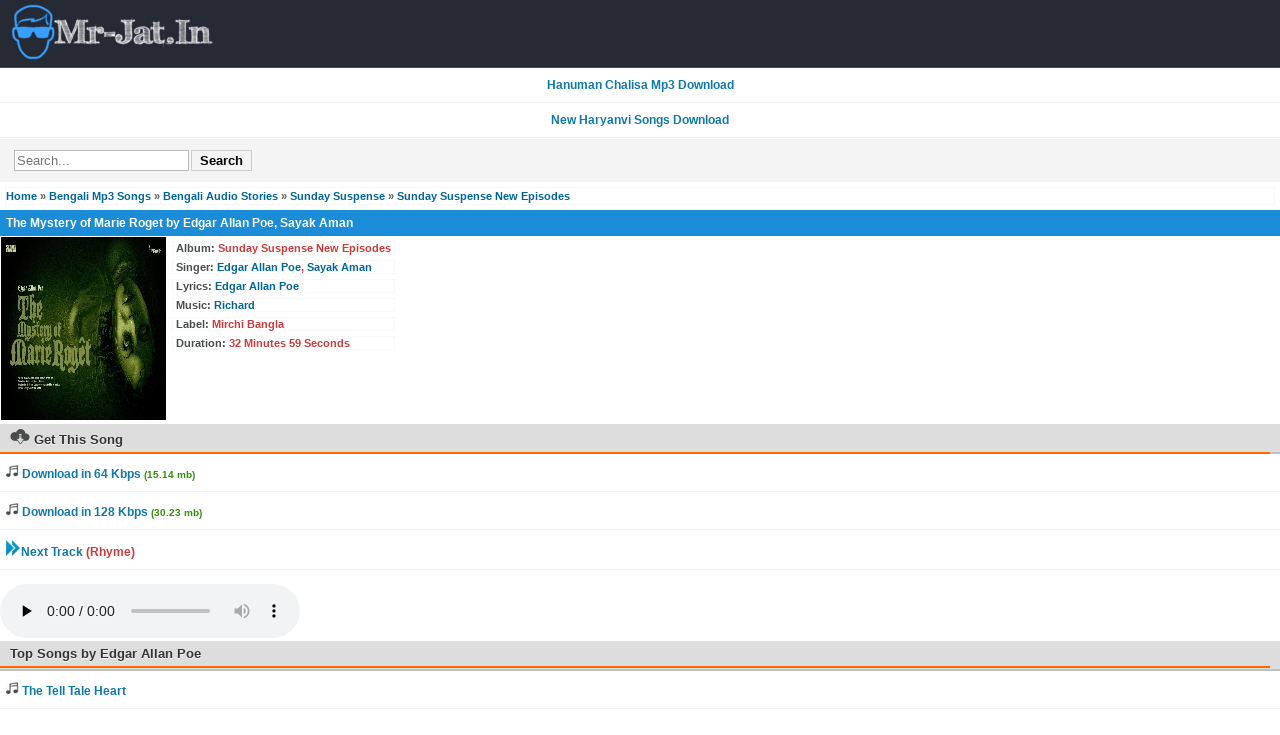

--- FILE ---
content_type: text/html; charset=UTF-8
request_url: https://mr-jat.in/download/the-mystery-of-marie-roget
body_size: 5216
content:
<!DOCTYPE html>
<html lang="en-US">
<head>
<meta charset="utf-8">
<meta name="viewport" content="width=device-width, initial-scale=1">
<title>The Mystery of Marie Roget Edgar Allan Poe Mp3 Song Download</title>
<meta name="title" content="The Mystery of Marie Roget Edgar Allan Poe Mp3 Song Download" />
<link rel="canonical" href="https://mr-jat.in/download/the-mystery-of-marie-roget" />
<meta name="robots" content="index, follow"/>
<meta name="google" content="notranslate">
<meta name="language" content="en" />
<meta name="revisit-after" content="1 Days" />
<meta name="rating" content="General">
<meta name="googlebot" content="index, follow" />
<link rel="icon" href="/images/favicongeneraltheme.ico" type="image/x-icon"/>
<meta name="google-site-verification" content="z6vdGlF4N8GQVU597PI1T3XBOWYOIJgFGhaefkErGZY" />
<meta name="msvalidate.01" content="2C689D5B3FEB1A7454B0B6ABA4E69D60"/>
<!-- Google tag (gtag.js) -->
<script async src="https://www.googletagmanager.com/gtag/js?id=UA-126379111-1"></script>
<script>
  window.dataLayer = window.dataLayer || [];
  function gtag(){dataLayer.push(arguments);}
  gtag('js', new Date());

  gtag('config', 'UA-126379111-1');
</script><script async src="https://pagead2.googlesyndication.com/pagead/js/adsbygoogle.js?client=ca-pub-4777348168949661"
     crossorigin="anonymous"></script>
<style>
body {
    margin: 0;
    padding: 0;
    font-family: Trebuchet MS, Arial, Helvetica, sans-serif;
    font-weight: bold;
    font-size: 12px;
    color: #5D5D5D;
    background-color: #fff
}
p {
    margin: 5px;
    padding: 0 3px;
    font-family: Tahoma, Geneva, sans-serif;
    border: 1px dotted #f4f4f4;
    font-size: 11px
}
mj {
    margin: 3px;
    padding: 0 3px;
    font-family: Verdana, Arial, Helvetica, sans-serif;
    border: 1px dotted #f4f4f4;
    font-size: 11px
}
.info {
    color: green
}
form {
    margin: 7px;
    padding: 0 3px;
    font-family: Verdana, Arial, Helvetica, sans-serif;
    font-size: 11px
}
.ad {
    padding: 3px 5px
}
.search {
    background-color: #f4f4f4;
    padding: 3px;
    margin: 1px 0
}
a img,
:link img,
:visited img {
    border: 0
}
a:link {
    text-decoration: none;
    color: #069
}
a:visited {
    text-decoration: none;
    color: #069
}
a:hover {
    text-decoration: none;
    color: #0489b1;
    font-weight: bold
}
a:active {
    text-decoration: none;
    color: #000
}
iimg {
    max-width: 140px
}
.left {
    text-align: left
}
.right {
    text-align: right
}
.center {
    text-align: center
}
div.jatt {
    background: #FFF;
    border-top-right-radius: 4px;
    border-top-left-radius: 4px;
    border: 1px solid #f4f4f4
}
.line {
    background: #FFF;
    border-top-right-radius: 4px;
    border-top-left-radius: 4px;
    border: 1px solid #f4f4f4
}
.list {
    padding: 1px;
    border-bottom: 1px dashed #d1d8df
}
.head {
    padding: 2px 5px 5px 8px;
    repeat-x top;
    border: 1px solid #ccc;
    font-weight: bold;
    color: #212121;
    margin-top: 1px;
    text-transform: capitalize;
    background-color: #DDD
}
.update {
    border-bottom: 1px dashed #d1d8df;
    padding: 3px 5px
}
input,
textarea,
select {
    color: #000;
    background-color: #fff;
    border: 1px solid #bbb;
    margin: 1px;
    padding: 2px
}
input[type=password],
input[type=text],
input[type=file] {
    max-width: 100%;
    background: #fff;
    repeat-x top
}
input[type=submit] {
    background-color: #f4f4f4;
    padding: 2px 8px;
    border: 1px solid #ccc;
    font-weight: bold;
    margin: 1px;
    cursor: pointer
}
.file {
    border-bottom: 1px dashed #bbb;
    margin-top: 1px;
    margin-left: 2px;
    padding: 3px
}
.filesmoke {
    background-color: #f5f5f5;
    border-bottom: 1px dashed #bbb;
    margin-top: 1px;
    margin-left: 2px;
    padding: 2px
}
.file a {
    font-weight: bold
}
.filesmoke a {
    font-weight: bold
}
.page {
    font-weight: bold;
    color: #656565
}
hr {
    color: #fff;
    border-top: 1px dotted #d2d2d2;
    margin: 2px 0
}
.page a {
    font-weight: normal
}
.logo {
    background: #595959;
    repeat-x;
    border-bottom: 1px solid #ccc;
    font-weight: bold;
    color: #666;
    padding: 4px
}
.head2 {
    padding: 2px 5px 5px 8px;
    background: #f4f4f4;
    repeat-x top;
    border: 1px solid #ccc;
    font-weight: bold;
    color: #333;
    margin-top: 1px;
    text-transform: capitalize
}
.dinfo {
    font-size: 11px;
    color: #666
}
.tag {
    color: #c8ced1;
    padding: 2px;
    font-size: 11px;
    width: 100%;
    height: 15px
}
.logo-head {
    background-color: #eee;
    border-bottom: 1px solid #ccc;
    font-weight: normal;
    color: #666;
    padding: 4px
}
.jump {
    padding: 4px;
    text-align: center
}
.backlink {
    border: 1px dotted #bbb;
    margin-top: 1px;
    padding: 3px;
    background-color: #eee;
    font-weight: bold;
    text-align: left;
    color: #000
}
.backlink a {
    font-weight: bold
}
.vipsahil {
    border-bottom: 1px solid #eee;
    padding: 1px;
    margin-top: 1px;
    margin-left: 2px;
    font-style: normal;
    font-size: small;
    text-decoration: none;
    font-weight: normal;
    border-left-color: #bdf;
    border-left-width: 3px;
    border-left-style: solid
}
.dis {
    padding: 3px;
    background-color: #eee;
    border: 1px solid #ccc;
    margin-top: 1px
}
.uleft {
    padding: 4px 4px 4px 6px;
    width: 1%
}
.uright {
    padding: 4px;
    vertical-align: baseline
}
.image {
    border: 1px solid #ccc;
    margin: 1px;
    padding: 3px
}
.headone span {
    border-top: 1px solid #ccc;
    border-right: 1px solid #ccc;
    border-left: 1px solid #ccc;
    border-bottom: 1px solid #fff;
    position: relative;
    top: 3px;
    padding: 3px;
    background: #fff
}
.head span {
    border-top: 1px solid #ccc;
    border-right: 1px solid #ccc;
    border-left: 1px solid #ccc;
    border-bottom: 1px solid #fff;
    position: relative;
    top: 3px;
    padding: 3px;
    background: #fff
}
.daily {
    border: 1px solid #ddd;
    background: #eee;
    padding: 2px;
    margin: 5px
}
.footer {
    padding: 5px;
    background: #595959;
    repeat-x;
    color: #ccc;
    border: 1px solid #595959;
    font-weight: bold;
    margin-top: 1px
}
.footer a {
    color: #fff
}
. {
    color: #0489b1
}
.error {
    color: red
}
div.header1 {
    padding: 3px;
    background-color: #39f;
    border-bottom: 1px solid #b1cade;
    color: #fff;
    font-weight: bold
}
.style24 {
    color: ##D63030;
    font-weight: bold!important;
}
.style18 {
    color: #484C4D
}
.style60 {
    color: #069
}
.alert {
    color: red
}
.odd {
    background-color: #f7f7f7
}
.even {
    background-color: #fff
}
table.videos {
    border-bottom: 1px solid #e6e6e6
}
.tblimg {
    width: 60px;
    padding: 2px
}
.pagination a,
.pagination a:visited {
    border: 1px solid #d3d3d3;
    text-decoration: none;
    color: #666!important;
    background-color: #fff;
    padding: 0 5px
}
.pagination a.currentpage {
    background-color: #ceecf5;
    color: #666!important;
    font-weight: 700;
    cursor: default;
    border-color: #d3d3d3
}
.pagination a:hover {
    background-color: #ceecf5;
    color: #666!important;
    font-weight: 700;
    border-color: #d3d3d3
}
.headblue {
    padding: 2px 5px 5px 8px;
    background: #47aed8;
    repeat-x top;
    border: 1px solid #ccc;
    font-weight: bold;
    color: #fff;
    margin-top: 1px;
    text-transform: capitalize
}
img.video_thumb {
    width: 70px;
    height: 70px
}
.title {
    color: #fff;
    font-weight: 700;
    background: #47aed8;
    padding: 6px
}
div.mainTitle {
    background: #DDD;
    color: #000;
    font-weight: bold;
    padding: 4px 5px;
    border-top-width: 3px;
    border-top-style: solid;
    border-top-color: #0489b1
}
div.mainTitle2 {
    background: #DDD;
    color: #000;
    font-weight: bold;
    padding: 4px 5px;
    border-top-width: 3px;
    border-top-style: solid;
    border-top-color: orange
}
.info {
    background: #e6e6e6;
    border-top: 1px solid #2e9afe;
    border-bottom: 1px solid #2e9afe;
    padding: 2px 2px 3px 4px;
    margin: 2px 0
}
p.track {
    padding: 2px 0
}
.albumCover,
.albumInfo,
.albumCoverSmall {
    float: left;
}
.albumCover img {
    width: 100px;
    height: 100px;
    border: solid 1px #fff;
}
.albumCoverSmall img {
    width: 120px;
    height: 120px;
    border: solid 1px #fff;
}
.head {
    clear: both;
}
p.track {
    padding: 2px 0;
}
p.touch,
a.touch {
    color: #1079a8;
    background: #ffffff;
    padding: 10px 5px;
    text-decoration: none;
    font-size: 12px;
    display: block;
    margin: 0px 0px;
    border-bottom: 1px solid #F2F2F2;
}
div.mainTitle {
    background-color: #262A34;
    border: none;
    color: #fff;
    height: 39px;
    padding: 0;
    line-height: 39px;
    border-bottom: solid 1px red;
}

div.mainTitlelogo {
    background-color: #262A34;
    color: #fff;
    padding-left: 6px;
    padding-top: 4px;
    border-bottom: solid 1px red;
}

p.touch:hover,
a.touch:hover {
    font-weight: normal;
    background: #eee;
}
.style24 {
    color: #CE3B3B;
}
.title_1 {
    height: 30px;
    clear: both;
    padding-top: 5px;
    background: #ddd;
    padding-right: 10px;
    -webkit-box-sizing: border-box;
    border-bottom: 2px solid #c0c0c0;
}
.title_1 .title_txt {
    font-size: 13px;
    text-shadow: 0 1px 1px rgba(255, 255, 255, .8);
    border-bottom: 2px solid #f60;
    padding: 0px 10px 5px 10px;
    color: #333332;
}
div.title {
    background: #1b8cd8;
}
.orange {
    color: #339900;
}
a.fb,
a.facebook {
    background-color: #3b5998;
    color: #fff !important;
    font-size: 12px;
    border-radius: 3px;
    text-decoration: none;
    font-weight: normal;
    border-bottom: 1px solid #F2F2F2;
    margin: 5px 0 5px 0;
    padding: 6px 12px;
    clear: both;
}
a.whatsapp {
    background-color: #16b508;
    color: #fff !important;
    font-size: 12px;
    border-radius: 3px;
    font-weight: normal;
    text-decoration: none;
    border-bottom: 1px solid #F2F2F2;
    margin: 5px;
    padding: 6px 12px;
}
div.head3 {
    background: #DDD;
    color: #000;
    font-weight: bold;
    padding: 4px 5px;
    border-top-width: 3px;
    border-top-style: solid;
    border-top-color: orange;
}
.share a{
display:inline-block;
}
.share a:hover,.share a:active{
    background: #eee;
}
.shareicon{
    margin: 10px;
}

@media (max-width: 600px) {
.share{
    width:96%;
    overflow:auto;
    margin: 0 auto!important;
    padding: 0!important;
}
.share a{
   text-align:center;
   float: left;
   width: 16%;
}
.shareicon{
   margin: 10px 0!important;
 }
}
ol.breadcrumbs{
   list-style-type:none;
   margin: 0;
   margin-left:3px;
   padding: 0;
   display: inline-block;
  }
  ol.breadcrumbs li{
   float: left;
   margin-left: 5px;
  }
  ol.breadcrumbs li:after{
  content: '> ';
  color: black;
  }
  ol.breadcrumbs li.last:after{
  content: none;
  }
  div.lyrics{
  padding: 5px;
  }
		.btn-blue{
background-color: #3b5998;
  color: #fff!important;
  padding: 6px 9px;
  font-weight: bold;
  border-radius: 3px;
  margin: 5px;
  text-decoration: none;
  border-bottom: 1px solid #F2F2F2;

  }
  .btn-red{
      background-color: #d0451b;
       color: #fff!important;
  padding: 6px 9px;
  font-weight: bold;
  border-radius: 3px;
  margin: 5px;
  text-decoration: none;
  border-bottom: 1px solid #F2F2F2;

  }
  .description{
    padding: 10px;
  background: #eee;
  margin: 10px;  clear:both;
  }
  ol.breadcrumbs{
   list-style-type:none;
   margin: 0;
   margin-left:3px;
   padding: 0;
   display: inline-block;
  }
  ol.breadcrumbs li{
   float: left;
   margin-left: 5px;
  }
  ol.breadcrumbs li:after{
  content: '> ';
  color: black;
  }
  ol.breadcrumbs li.last:after{
  content: none;
  }
  h1,h2{font-size: 12px;margin:0;}
  .button{width:100px;padding:8px 20px;background: #33383B;color: #fff;border-radius: 10px;margin:10px 20px 20px 20px;cursor: pointer;user-select: none; text-align: center;}
  .button:hover{background: #888;}
</style>
</head>
<body>
<div class="mainTitlelogo">
<a href="/"><img alt="Mr-Jat.In" src="/images/mr-jat.png" /></a>
</div>
<div id="mainDiv">

<a class="touch" href="/download/shree-hanuman-chalisa"><b><center>Hanuman Chalisa Mp3 Download</center></b></a>
<a class="touch" href="/category/haryanvi-songs-2025"><b><center>New Haryanvi Songs Download</center></b></a>
<div class="search"><form method="get" action="https://www.google.com/search"><input type="text" value="" placeholder="Search..." name="q" autocomplete="off" /><input type="hidden" name="sitesearch" value="mr-jat.in"><input type="submit" value="Search" /></form></div>
<p class="track"><a href="/">Home</a> &raquo; <a href="/cat/bengali-mp3-songs">Bengali Mp3 Songs</a> &raquo; <a href="/cat/bengali-audio-stories">Bengali Audio Stories</a> &raquo; <a href="/cat/sunday-suspense">Sunday Suspense</a> &raquo; <a href="/album/sunday-suspense-new-episodes">Sunday Suspense New Episodes</a></p><div class="title">
<h1>The Mystery of Marie Roget by Edgar Allan Poe, Sayak Aman</h1></div>

<div style="  overflow: auto;">
<div class="albumCoverSmall"><img style="width:165px;height:183px" class="absmiddle" src="/siteuploads/generaltheme/thumb/files/sft8/3988/3988-2.webp" alt="" /></div>
<div class="albumInfo">
        <p class="style18"><b>Album</b>: <span class="style24">Sunday Suspense New Episodes</span></p>
                <p class="style18"><b>Singer</b>: <span class="style24"><a href='/singer/edgar-allan-poe'>Edgar Allan Poe</a>, <a href='/singer/sayak-aman'>Sayak Aman</a></span></p> 
                        <p class="style18"><b>Lyrics</b>: <span class="style24"><a href='/singer/edgar-allan-poe'>Edgar Allan Poe</a></span></p> 
                          
        <p class="style18"><b>Music</b>: <span class="style24"><a href='/singer/richard'>Richard</a></span></p>
                        <p class="style18"><b>Label</b>: <span class="style24">Mirchi Bangla</span></p>
                <p class="style18"><b>Duration</b>: <span class="style24">32 Minutes 59 Seconds</span></p>
           
</div>
</div>


<!-- youtube player -->

<!-- Download file -->
<div class="title_1"> <h2 class="title_txt">
<img alt="The Mystery of Marie Roget" src="/images/get_this_song.png"> 
Get This Song</h2></div>

<div class="dbcenter">
<a class="touch dbutton" rel="nofollow" href="/dlod/3988/64"><img src="/images/song.png"/> Download in 64 Kbps <small><font color="#339900;">(15.14 mb)</font></small></a><a class="touch dbutton" rel="nofollow" href="/dlod/3988"><img src="/images/song.png"/> Download in 128 Kbps <small><font color="#339900;">(30.23 mb)</font></small></a></div>

       <a class="touch" href="/download/rhyme"><img src="/images/next_track.png" alt="Next_track" />Next Track <span class="style24">(Rhyme)</span></a>
<!-- Audio player -->
<br/>
<audio controls preload="none">
<source src="/dlod/3988?&amp;volume=75&amp;showstop=1&amp;showvolume=1" type="audio/mpeg">
Your browser does not support the audio element.
</audio>

<!-- More Hit Songs -->
<div class="title_1"><h2 class="title_txt">Top Songs by Edgar Allan Poe</h2></div><div class=""><a class="touch" href="/download/the-tell-tale-heart"><img src="/images/MP3.png" alt="MP3" /> The Tell Tale Heart</a><a class="touch" href="/download/the-black-cat"><img src="/images/MP3.png" alt="MP3" /> The Black Cat</a><a class="touch" href="/download/hop-frog"><img src="/images/MP3.png" alt="MP3" /> Hop Frog</a><a class="touch" href="/download/the-cask-of-amontillado"><img src="/images/MP3.png" alt="MP3" /> The Cask of Amontillado</a><a class="touch" href="/download/the-oblong-box"><img src="/images/MP3.png" alt="MP3" /> The Oblong Box</a></div>

<div class="head3">Share On </div>
<p class="share">
    <a href="https://www.facebook.com/sharer.php?u=https://mr-jat.in/download/the-mystery-of-marie-roget">
        <img width="27" height="27" class="shareicon" src="/images/f.png" alt="F" /></a>
    <a href="sms:?body=Listen and Download The Mystery of Marie Roget Edgar Allan Poe Mp3 Song Downloadhttps://mr-jat.in/download/the-mystery-of-marie-roget">
        <img width="27" height="27" class="shareicon" src="/images/s.png" alt="S" /></a>
    <a href="https://plus.google.com/share?url=https://mr-jat.in/download/the-mystery-of-marie-roget">
        <img width="27" height="27" class="shareicon" src="/images/g.png" alt="G" /></a>
    <a href="https://twitter.com/share?text=Listen and Download The Mystery of Marie Roget Edgar Allan Poe Mp3 Song Download&url=https://mr-jat.in/download/the-mystery-of-marie-roget">
        <img width="27" height="27" class="shareicon" src="/images/t.png" alt="T" /></a>
    <a href="whatsapp://send?text=Listen and Download The Mystery of Marie Roget Edgar Allan Poe Mp3 Song Download&url=https://mr-jat.in/download/the-mystery-of-marie-roget">
        <img width="27" height="27" class="shareicon" src="/images/w.png" alt="W" /></a>
</p>

<br/>
<span style="font-weight:normal">
The Mystery of Marie Roget Mp3 Song Download Mr Jatt, The Mystery of Marie Roget Mp3 Songs, The Mystery of Marie Roget Full Mp3 Song Download, The Mystery of Marie Roget 320kbps Mp3 Song Download Mr-Jatt, The Mystery of Marie Roget Saavn, Gaana, Hungama, iTunes Rip Mp3 Song Free Download, The Mystery of Marie Roget Song Online Play and Download Youtube, The Mystery of Marie Roget Mp3 Song Lyric, The Mystery of Marie Roget High Quality Song Download, The Mystery of Marie Roget 64kbps 128kbps 160kbps 192kbps Mp3 Songs Download, The Mystery of Marie Roget Audio Song Download The Mystery of Marie Roget Mp3 Song Download, The Mystery of Marie Roget
sung by <a href='/singer/edgar-allan-poe'>Edgar Allan Poe</a>, <a href='/singer/sayak-aman'>Sayak Aman</a> .The song The Mystery of Marie Roget is composed by <a href='/singer/richard'>Richard</a>, Lyrics by <a href='/singer/edgar-allan-poe'>Edgar Allan Poe</a>, Label Mirchi Bangla          
</span>

<p class="track">
    <font color="maroon">&raquo;</font><a href="/">Music Home</a></p>

<script>
function isInViewport(element){
    const rect = element.getBoundingClientRect();
    return (
        rect.top >= 0 &&
        rect.left >= 0 &&
        rect.bottom <= (((window.innerHeight + rect.height) - 135) || document.documentElement.clientHeight) &&
        rect.right <= (window.innerWidth || document.documentElement.clientWidth)
    );
}
// function ytiframePlayer(){
//  var ytiframe = document.querySelector(".youtube-embed");
//  if(ytiframe.matches('.ytiframe')){
//  if(isInViewport(ytiframe)){
//  document.querySelector('.youtube-embed').innerHTML = '';
//  ytiframe.classList.remove("ytiframe");
//  }
//  }
// }
//window.addEventListener('click', ytiframePlayer);
//window.addEventListener('scroll', ytiframePlayer);
</script>
<div class="footer">© 2017-2026 Mr-Jat.In</div>
<script>
function imglazy(){
        var elements = document.querySelectorAll("*[data-src]");
        for (var i = 0; i < elements.length; i++) {
                var boundingClientRect = elements[i].getBoundingClientRect();
                if (elements[i].hasAttribute("data-src") && boundingClientRect.top < window.innerHeight) {
                    elements[i].setAttribute("src", elements[i].getAttribute("data-src"));
                    elements[i].removeAttribute("data-src");
                }
          }
}

window.addEventListener('scroll', imglazy);
window.addEventListener('load', imglazy);
window.addEventListener('resize', imglazy);
</script>
</div>
<script defer src="https://static.cloudflareinsights.com/beacon.min.js/vcd15cbe7772f49c399c6a5babf22c1241717689176015" integrity="sha512-ZpsOmlRQV6y907TI0dKBHq9Md29nnaEIPlkf84rnaERnq6zvWvPUqr2ft8M1aS28oN72PdrCzSjY4U6VaAw1EQ==" data-cf-beacon='{"version":"2024.11.0","token":"fb83ac2218ae46e191784de9e27644e9","r":1,"server_timing":{"name":{"cfCacheStatus":true,"cfEdge":true,"cfExtPri":true,"cfL4":true,"cfOrigin":true,"cfSpeedBrain":true},"location_startswith":null}}' crossorigin="anonymous"></script>
</body>
</html>

--- FILE ---
content_type: text/html; charset=utf-8
request_url: https://www.google.com/recaptcha/api2/aframe
body_size: 267
content:
<!DOCTYPE HTML><html><head><meta http-equiv="content-type" content="text/html; charset=UTF-8"></head><body><script nonce="nuZGgAkCjktnL5fWlWzmeQ">/** Anti-fraud and anti-abuse applications only. See google.com/recaptcha */ try{var clients={'sodar':'https://pagead2.googlesyndication.com/pagead/sodar?'};window.addEventListener("message",function(a){try{if(a.source===window.parent){var b=JSON.parse(a.data);var c=clients[b['id']];if(c){var d=document.createElement('img');d.src=c+b['params']+'&rc='+(localStorage.getItem("rc::a")?sessionStorage.getItem("rc::b"):"");window.document.body.appendChild(d);sessionStorage.setItem("rc::e",parseInt(sessionStorage.getItem("rc::e")||0)+1);localStorage.setItem("rc::h",'1768995110514');}}}catch(b){}});window.parent.postMessage("_grecaptcha_ready", "*");}catch(b){}</script></body></html>